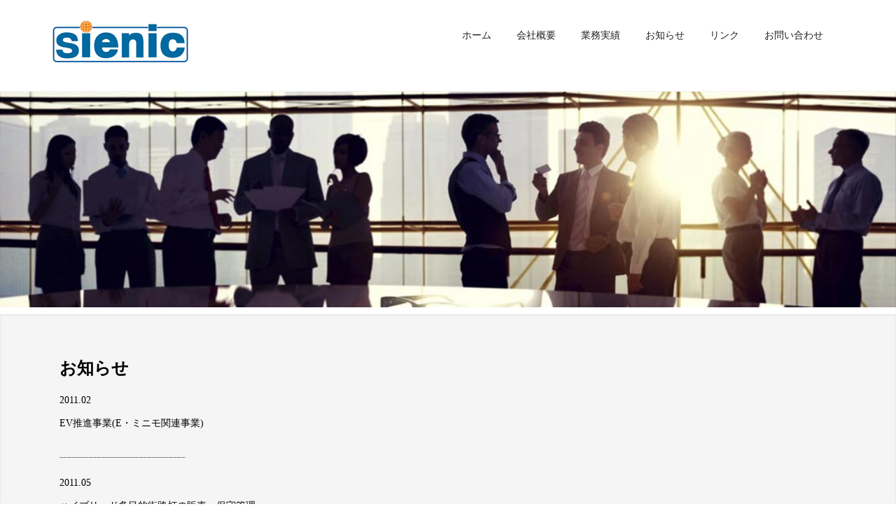

--- FILE ---
content_type: text/html
request_url: http://sienic.co.jp/notice.htm
body_size: 2520
content:
<!DOCTYPE html>
<html lang="en">
<head>
  
  <meta http-equiv="content-type" content="text/html; charset=UTF-8"> 

  <title>Sienic</title>

  <meta name="viewport" content="width=device-width, initial-scale=1.0">
  <meta name="description" content="">
  <meta name="keywords" content="">
  <meta name="author" content="">

  <!-- Bootstrap Styles -->
  <link href="css/bootstrap.css" rel="stylesheet">
  
  <!-- Styles -->
  <link href="style.css" rel="stylesheet">
  
  <!-- Carousel Slider -->
  <link href="css/owl-carousel.css" rel="stylesheet">
  
  <!-- CSS Animations -->
  <link href="css/animate.min.css" rel="stylesheet">
  
  <!-- Google Fonts -->
  <link href='http://fonts.googleapis.com/css?family=PT+Sans:400,400italic,700,700italic' rel='stylesheet' type='text/css'>
  <link href='http://fonts.googleapis.com/css?family=Lato:400,300,400italic,300italic,700,700italic,900' rel='stylesheet' type='text/css'>
  <link href='http://fonts.googleapis.com/css?family=Exo:400,300,600,500,400italic,700italic,800,900' rel='stylesheet' type='text/css'>

  <!-- SLIDER ROYAL CSS SETTINGS -->
  <link href="royalslider/royalslider.css" rel="stylesheet">
  <link href="royalslider/skins/default-inverted/rs-default-inverted.css" rel="stylesheet">
  
  <!-- SLIDER REVOLUTION 4.x CSS SETTINGS -->
  <link rel="stylesheet" type="text/css" href="rs-plugin/css/settings.css" media="screen" />
        
  <!-- Support for HTML5 -->
  <!--[if lt IE 9]>
    <script src="//html5shim.googlecode.com/svn/trunk/html5.js"></script>
  <![endif]-->

  <!-- Enable media queries on older bgeneral_rowsers -->
  <!--[if lt IE 9]>
    <script src="js/respond.min.js"></script>  <![endif]-->

</head>
<body>

	
    <header id="header-style-1">
		<div class="container">
			<nav class="navbar yamm navbar-default">
				<div class="navbar-header">
                    <button type="button" data-toggle="collapse" data-target="#navbar-collapse-1" class="navbar-toggle">
                        <span class="icon-bar"></span>
                        <span class="icon-bar"></span>
                        <span class="icon-bar"></span>
                    </button>
                    <img border="0" src="images/logo.png"></div><!-- end navbar-header -->
                
				<div id="navbar-collapse-1" class="navbar-collapse collapse navbar-right">
					<ul class="nav navbar-nav">
						<li class="dropdown yamm-fw"><a href="index.html" >ホーム</a>
							
						</li><!-- end drop down -->
                        <li><a href="profile.htm">会社概要</a></li>
                         <li><a href="business.htm">業務実績</a></li>
                          <li><a href="notice.htm">お知らせ</a></li>
                           <li><a href="link.htm">リンク </a></li>
                             <li><a href="contactus.htm">お問い合わせ </a></li>
                           
						

					</ul><!-- end navbar-nav -->
				</div><!-- #navbar-collapse-1 -->			</nav><!-- end navbar yamm navbar-default -->
		</div><!-- end container -->
	</header><!-- end header-style-1 -->
	
    		<p><img border="0" src="t2.jpg" width="100%" ><!-- end slider-wrapper --><section class="grey-wrapper jt-shadow"><div class="container">
        	<div class="col-lg-6 col-md-6 col-sm-12 col-xs-12">
            	<div class="widget">
					<p class="MsoNormal" style="line-height: 32px;">
					<font size="5" color="#000000">
					<span style="font-family: &quot;MS Gothic&quot;; font-weight: 700;">
					お知らせ</span></font></p>
					<table border="0" cellpadding="0" cellspacing="0" width="97%" id="table5">
						<tr>
							<td valign="top" align="left" height="63">
							<p class="MsoNormal" style="line-height: 32px;">
							<font color="#000000">
							<span style="font-family: &quot;MS Gothic&quot;;">
							2011.02<br>
							EV推進事業(E・ミニモ関連事業)</span></font></td>
						</tr>
						<tr>
							<td height="20" align="left">
							<p style="line-height: 32px;"><font color="#000000">
							______________________________</font></td>
						</tr>
						<tr>
							<td valign="top" align="left">
							<p class="MsoNormal" style="line-height: 32px;">
							<font color="#000000">
							<span style="font-family: &quot;MS Gothic&quot;;">
							2011.05<br>
							ハイブリッド多目的街路灯の販売・保守管理。</span></font></td>
						</tr>
					</table>
					<font color="#000000">&nbsp;&nbsp;</font><br>
					&nbsp;&nbsp;&nbsp;&nbsp;</div><font color="#000000"><!-- end widget -->
            	</font>
            </div><font color="#000000"><!-- end col-lg-6 -->

        	</font>

        	<div class="col-lg-6 col-md-6 col-sm-12 col-xs-12">	
					<div class="clearfix"></div>
                   
                </div><!-- end widget -->
            </div><!-- end col-lg-6 -->
            
		</div><!-- end container -->
    </section><!-- end grey-wrapper -->
	<p><!-- end white-wrapper -->
    
	</p>
<p><!-- end grey-wrapper -->

	</p>
<!-- end white-wrapper -->
    
	

			<p><!-- end white-wrapper -->
    
    
	

			</p>
    
    
	

<div id="copyrights">
    	<div class="container">
			<div class="col-lg-12 col-md-12 col-sm-12">
            	<div class="copyright-text">
                    <p align="center"><font color="#FFFFFF">Copyright © 2017 sienic - Designed by Aysel</font></p>
                </div><!-- end copyright-text -->
			</div><!-- end widget -->
			
        </div><!-- end container -->
    </div><!-- end copyrights -->
    
	<div class="dmtop">Scroll to Top</div>
        
  <!-- Main Scripts-->
  <script src="js/jquery.js"></script>
  <script src="js/bootstrap.min.js"></script>
  <script src="js/menu.js"></script>
  <script src="js/owl.carousel.min.js"></script>
  <script src="js/jquery.parallax-1.1.3.js"></script>
  <script src="js/jquery.simple-text-rotator.js"></script>
  <script src="js/wow.min.js"></script>
  <script src="js/custom.js"></script>
  
  <script src="js/jquery.isotope.min.js"></script>
  <script src="js/custom-portfolio.js"></script>

  <!-- SLIDER REVOLUTION 4.x SCRIPTS  -->
  <script type="text/javascript" src="rs-plugin/js/jquery.themepunch.plugins.min.js"></script>
  <script type="text/javascript" src="rs-plugin/js/jquery.themepunch.revolution.min.js"></script>
  <script type="text/javascript">
	var revapi;
	jQuery(document).ready(function() {
		revapi = jQuery('.tp-banner').revolution(
		{
			delay:9000,
			startwidth:1170,
			startheight:500,
			hideThumbs:10,
			fullWidth:"on",
			forceFullWidth:"on"
		});
	});	//ready
  </script>
      
  <!-- Royal Slider script files -->
  <script src="royalslider/jquery.easing-1.3.js"></script>
  <script src="royalslider/jquery.royalslider.min.js"></script>
  <script>
	jQuery(document).ready(function($) {
	  var rsi = $('#slider-in-laptop').royalSlider({
		autoHeight: false,
		arrowsNav: false,
		fadeinLoadedSlide: false,
		controlNavigationSpacing: 0,
		controlNavigation: 'bullets',
		imageScaleMode: 'fill',
		imageAlignCenter: true,
		loop: false,
		loopRewind: false,
		numImagesToPreload: 6,
		keyboardNavEnabled: true,
		autoScaleSlider: true,  
		autoScaleSliderWidth: 486,     
		autoScaleSliderHeight: 315,
	
		/* size of all images http://help.dimsemenov.com/kb/royalslider-jquery-plugin-faq/adding-width-and-height-properties-to-images */
		imgWidth: 792,
		imgHeight: 479
	
	  }).data('royalSlider');
	  $('#slider-next').click(function() {
		rsi.next();
	  });
	  $('#slider-prev').click(function() {
		rsi.prev();
	  });
	});
  </script>
    
    
</body>
</html>